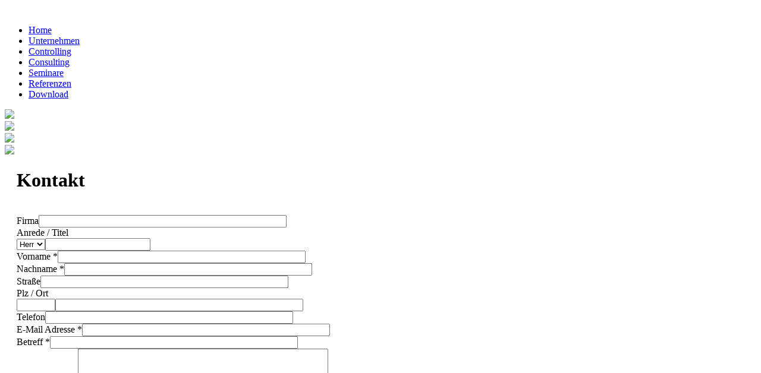

--- FILE ---
content_type: text/html; charset=UTF-8
request_url: https://www.parcon-consulting.de/de/kontakt.html
body_size: 3319
content:
<!DOCTYPE html
     PUBLIC "-//W3C//DTD XHTML 1.0 Strict//EN"
     "http://www.w3.org/TR/xhtml1/DTD/xhtml1-strict.dtd">
<html xmlns="http://www.w3.org/1999/xhtml" xml:lang="de" lang="de">
<head>
<title>PARCON Klaus Paar Diplom Kaufmann , Grasberg/Bremen &raquo; Kontakt</title>
<meta name="audience" content="all" />
<meta name="expires" content="never" />
<meta name="robots" content="index, follow" />
<meta http-equiv="Content-Script-Type" content="text/javascript" />
<meta http-equiv="content-type" content="text/html;charset=UTF-8" />
<meta http-equiv="imagetoolbar" content="no" />
<link href="https://fonts.googleapis.com/css?family=Gudea" rel="stylesheet" type="text/css" />
<link rel="stylesheet" href="/cms_style/screenstyle.css" type="text/css" />
<link rel="stylesheet" href="/cms_style/fancybox/jquery.fancybox-1.3.4.css" type="text/css" />
<script type="text/javascript" src="https://maps.google.com/maps/api/js?sensor=false"></script>
<script type="text/javascript" src="/cms_basic/script/jquery-1.4.3.min.js"></script>
<script type="text/javascript" src="/cms_basic/script/diapo.js"></script>
<script type="text/javascript" src="/cms_basic/script/jquery.diapo-mobile.js"></script>
<script type="text/javascript" src="/cms_basic/script/hoverintent.js"></script>
<script type="text/javascript" src="/cms_basic/script/jquery.easing-1.3.pack.js"></script>
<script type="text/javascript" src="/cms_basic/script/jquery.fancybox-1.3.4.js"></script>
<script type="text/javascript" src="/cms_basic/script/jquery.alphanumeric.pack.js"></script>
<script type="text/javascript" src="/cms_basic/script/jquery.gmap.js"></script>
<script type="text/javascript" src="/cms_basic/script/custom.js"></script>
<link rel="shortcut icon" href="/cms_images/favicon.ico" />
</head>
<body>
<div id="head">
    <div id="inner_head">
    <a href="https://www.parcon-consulting.de/"><img src="/cms_images/logo.jpg" alt="" /></a>
    </div>
</div>

    <div id="mainnav">
        <ul>
<li class="li_pos0"><a href="https://www.parcon-consulting.de/de/home.html">Home</a></li>
<li class="li_pos1"><a class="a_selected" href="https://www.parcon-consulting.de/de/unternehmen.html">Unternehmen</a></li>
<li class="li_pos2"><a href="https://www.parcon-consulting.de/de/controlling.html">Controlling</a></li>
<li class="li_pos3"><a href="https://www.parcon-consulting.de/de/consulting.html">Consulting</a></li>
<li class="li_pos4"><a href="https://www.parcon-consulting.de/de/seminare.html">Seminare</a></li>
<li class="li_pos5"><a href="https://www.parcon-consulting.de/de/referenzen.html">Referenzen</a></li>
<li class="li_pos6"><a href="https://www.parcon-consulting.de/de/download.html">Download</a></li>
</ul>
    </div>

    <div id="slider_small">
        <div id="container_slider"><div class="pix_diapo"><div><img src="/cms_sources/bilder/Slider_Standard/03_30x10_STS8762a.jpg" /></div><div><img src="/cms_sources/bilder/Slider_Standard/Consulting_Photo_3_980_x_265.jpg" /></div><div><img src="/cms_sources/bilder/Slider_Standard/Hand__Kompass_980_x_365.jpg" /></div><div><img src="/cms_sources/bilder/Slider_Standard/Handshake.jpg" /></div></div></div>    </div>
<div id="wrapper">

    <div id="content">
        <div style="padding: 0 0 0 20px;">
        <div class="contentbox_free "><h1>Kontakt</h1><div class="cleaner">&nbsp;</div>
</div>
<div class="contentbox_contactform"><form action="https://www.parcon-consulting.de/de/kontakt.html" method="post" accept-charset="utf-8"><div class="div_input"><label class="label_text" for="company">Firma</label><input type="text" class="input_text" name="company" id="company" size="50" maxlength="100" value="" /></div><div class="div_input"><div class="dbl_label"><label for="salutation">Anrede</label> / <label for="title">Titel</label></div><select class="input_select" name="salutation" id="salutation" size="1"><option value="Herr">Herr</option><option value="Frau">Frau</option></select><input class="input_text" type="text" name="title" id="title" size="20" maxlength="20" value="" /></div><div class="div_input"><label class="label_text" for="firstname">Vorname *</label><input type="text" class="input_text" name="firstname" id="firstname" size="50" maxlength="100" value="" /></div><div class="div_input"><label class="label_text" for="lastname">Nachname *</label><input type="text" class="input_text" name="lastname" id="lastname" size="50" maxlength="100" value="" /></div><div class="div_input"><label class="label_text" for="street">Straße</label><input type="text" class="input_text" name="street" id="street" size="50" maxlength="100" value="" /></div><div class="div_input"><div class="dbl_label"><label for="zip">Plz</label> / <label for="city">Ort</label></div><input type="text" class="input_text input_integer" name="zip" id="zip" size="6" maxlength="6" value="" /><input type="text" class="input_text" name="city" id="city" size="50" maxlength="100" value="" /></div><div class="div_input"><label class="label_text" for="phone">Telefon</label><input type="text" class="input_text" name="phone" id="phone" size="50" maxlength="100" value="" /></div><div style="display: none;"><label for="email">Bitte hier keine EMail Adresse eintragen/Do not fill anything in here</label><input type="text" name="email" id="email" size="50" maxlength="200" value="" /></div><div class="div_input"><label class="label_text" for="from">E-Mail Adresse *</label><input type="text" class="input_text" name="from" id="from" size="50" maxlength="200" value="" /></div><div class="div_input"><label class="label_text" for="subject">Betreff *</label><input type="text" class="input_text" name="subject" id="subject" size="50" maxlength="100" value="" /></div><div class="div_input"><label class="label_textarea" for="message">Ihre Nachricht *</label><textarea class="input_textarea" name="message" id="message" cols="50" rows="10"></textarea></div><div class="div_input"><div class="div_input_checkbox"><input class="input_checkbox" type="checkbox" name="copy" id="copy" value="1" /></div><div class="div_input_checkbox_label"><label class="label_checkbox" for="copy"> Ich möchte eine Kopie meiner Nachricht.</label></div><div class="cleaner">&nbsp;</div></div><div class="div_input"><div class="div_input_checkbox"><input class="input_checkbox" type="checkbox" name="dataprivacy" id="dataprivacy" value="1" /></div><div class="div_input_checkbox_label"><label class="label_checkbox" for="dataprivacy"> Ich ermächtige PARCON, meine personenbezogenen Daten elektronisch zu speichern. PARCON versichert, diese Daten mit höchster Vertraulichkeit zu behandeln und nur für interne Zwecke zu verwenden. Eine Abgabe an Dritte wird ausgeschlossen.</label></div><div class="cleaner">&nbsp;</div></div><div class="div_input"><input class="input_submit" type="submit" name="btn_submit" id="btn_submit" value="Senden" /></div><p>*) Pflichfelder</p></form></div>        </div>
    </div>
    <div id="right">
    <ul class="subnavi">
<li class="li_pos0"><a href="https://www.parcon-consulting.de/de/management.html">Management</a></li>
<li class="li_pos1"><a href="https://www.parcon-consulting.de/de/partner.html">Partner</a></li>
<li class="li_pos2"><a href="https://www.parcon-consulting.de/de/news.html">News</a></li>
<li class="li_pos3"><a class="a_selected" href="https://www.parcon-consulting.de/de/kontakt.html">Kontakt</a></li>
<li class="li_pos4"><a href="https://www.parcon-consulting.de/de/anfahrt.html">Anfahrt</a></li>
</ul>
    <div class="contentbox_contact_data"><h2>Kontakt</h2><p><strong>PARCON</strong><br />Controlling - Consulting - Seminare<br />
Dipl.-Kfm. Klaus Paar<br /></p><p>Speckmann Str. 2 &middot; 28879 Grasberg<br /><span class="label_contact_data">Telefon: </span>+49 (0) 4208 89 46 20<br /><span class="label_contact_data">Telefax: </span>+49 (0) 4208 89 46 19</p><p><a href="mailto:&#x6b;&#x2e;&#x70;&#x61;&#x61;&#x72;&#x40;&#x70;&#x61;&#x72;&#x63;&#x6f;&#x6e;&#x2d;&#x63;&#x6f;&#x6e;&#x73;&#x75;&#x6c;&#x74;&#x69;&#x6e;&#x67;&#x2e;&#x64;&#x65;">&#x6b;&#x2e;&#x70;&#x61;&#x61;&#x72;&#x40;&#x70;&#x61;&#x72;&#x63;&#x6f;&#x6e;&#x2d;&#x63;&#x6f;&#x6e;&#x73;&#x75;&#x6c;&#x74;&#x69;&#x6e;&#x67;&#x2e;&#x64;&#x65;</a></p></div>            </div>
</div>
<div class="cleaner"></div>
<div id="outer_container_scrollbar"><div id="container_scrollbar"><div id="container_left_gradient"></div><div id="container_right_gradient"></div><div id="container_control_hover_left"></div><div id="container_control_hover_right"></div><div class="scrollbar_control scrollbar_control_left"><img src="/cms_images/slidernav_left.png" width="13" height="25" alt=""/></div><div id="scrollbar"><div id="inner_scrollbar"><ul>
<li>
<a href="https://www.parcon-consulting.de/de/home.html">Home</a></li>
<li>
<a href="https://www.parcon-consulting.de/de/management.html">Management</a></li>
<li>
<a href="https://www.parcon-consulting.de/de/externes-controlling.html">Externes Controlling</a></li>
<li>
<a href="https://www.parcon-consulting.de/de/steuerung-und-zielsetzung.html">Steuerung & Zielsetzung</a></li>
<li>
<a href="https://www.parcon-consulting.de/de/life-cycle-beratung.html">Life-Cycle Beratung</a></li>
<li>
<a href="https://www.parcon-consulting.de/de/beratung-seminare.html">Beratung/Seminare</a></li>
<li>
<a href="https://www.parcon-consulting.de/de/unternehmen.html">Unternehmen</a></li>
<li>
<a href="https://www.parcon-consulting.de/de/planung-und-budgetierung.html">Planung & Budgetierung</a></li>
<li>
<a href="https://www.parcon-consulting.de/de/investitionscontrolling.html">Investitionscontrolling</a></li>
<li>
<a href="https://www.parcon-consulting.de/de/existenzgruendung.html">Existenzgründung</a></li>
<li>
<a href="https://www.parcon-consulting.de/de/kompaktwissen-bwl-fuer-praktiker.html">Kompaktwissen BWL für Praktiker</a></li>
<li>
<a href="https://www.parcon-consulting.de/de/kooperationspartner.html">Kooperationspartner</a></li>
<li>
<a href="https://www.parcon-consulting.de/de/hochschulen-bildungsinstitute.html">Hochschulen/Bildungsinstitute</a></li>
<li>
<a href="https://www.parcon-consulting.de/de/controlling.html">Controlling</a></li>
<li>
<a href="https://www.parcon-consulting.de/de/liquidaetsmanagement.html">Liquidätsmanagement</a></li>
<li>
<a href="https://www.parcon-consulting.de/de/projektcontrolling.html">Projektcontrolling</a></li>
<li>
<a href="https://www.parcon-consulting.de/de/ganzheitliche-beratung.html">Ganzheitliche Beratung</a></li>
<li>
<a href="https://www.parcon-consulting.de/de/netzwerk.html">Netzwerk</a></li>
<li>
<a href="https://www.parcon-consulting.de/de/klar-zur-wende.html">Klar zur Wende</a></li>
<li>
<a href="https://www.parcon-consulting.de/de/stimmen.html">Stimmen</a></li>
<li>
<a href="https://www.parcon-consulting.de/de/consulting.html">Consulting</a></li>
<li>
<a href="https://www.parcon-consulting.de/de/partner.html">Partner</a></li>
<li>
<a href="https://www.parcon-consulting.de/de/reporting.html">Reporting</a></li>
<li>
<a href="https://www.parcon-consulting.de/de/managementorientierte-kosten--leistungsrechnung.html">Managementorientierte Kosten-, Leistungsrechnung</a></li>
<li>
<a href="https://www.parcon-consulting.de/de/portale.html">Portale</a></li>
<li>
<a href="https://www.parcon-consulting.de/de/bankgespraeche.html">Bankgespräche</a></li>
<li>
<a href="https://www.parcon-consulting.de/de/seminare.html">Seminare</a></li>
<li>
<a href="https://www.parcon-consulting.de/de/kore-und-kalkulation.html">KoRe & Kalkulation</a></li>
<li>
<a href="https://www.parcon-consulting.de/de/sanierung.html">Sanierung</a></li>
<li>
<a href="https://www.parcon-consulting.de/de/controlling-fuer-dienstleister.html">Controlling für Dienstleister</a></li>
<li>
<a href="https://www.parcon-consulting.de/de/news.html">News</a></li>
<li>
<a href="https://www.parcon-consulting.de/de/kontakt.html">Kontakt</a></li>
<li>
<a href="https://www.parcon-consulting.de/de/kennzahlen.html">Kennzahlen</a></li>
<li>
<a href="https://www.parcon-consulting.de/de/unternehmenswertermittlung.html">Unternehmenswertermittlung</a></li>
<li>
<a href="https://www.parcon-consulting.de/de/intensivtraining-controlling.html">Intensivtraining Controlling</a></li>
<li>
<a href="https://www.parcon-consulting.de/de/unternehmensnachfolge.html">Unternehmensnachfolge</a></li>
<li>
<a href="https://www.parcon-consulting.de/de/operative-controllingpraxis.html">Operative Controllingpraxis</a></li>
<li>
<a href="https://www.parcon-consulting.de/de/referenzen.html">Referenzen</a></li>
<li>
<a href="https://www.parcon-consulting.de/de/anfahrt.html">Anfahrt</a></li>
<li>
<a href="https://www.parcon-consulting.de/de/foerderung.html">Förderung</a></li>
<li>
<a href="https://www.parcon-consulting.de/de/strategisches-controlling.html">Strategisches Controlling</a></li>
<li>
<a href="https://www.parcon-consulting.de/de/download.html">Download</a></li>
<li>
<a href="https://www.parcon-consulting.de/de/impressum.html">Impressum</a></li>
<li>
<a href="https://www.parcon-consulting.de/de/die-bwa-als-controllinginstrument.html">Die BWA als Controllinginstrument</a></li>
<li>
<a href="https://www.parcon-consulting.de/de/bilanzanalyse-kompakt.html">Bilanzanalyse kompakt</a></li>
<li>
<a href="https://www.parcon-consulting.de/de/datenschutz.html">Datenschutz</a></li>
<li>
<a href="https://www.parcon-consulting.de/de/unternehmenssteuerung-mit-kennzahlen-2.html">Unternehmenssteuerung mit Kennzahlen</a></li>
<li>
<a href="https://www.parcon-consulting.de/de/kontakt.html">Kontakt</a></li>
<li>
<a href="https://www.parcon-consulting.de/de/wirtschaftlichkeitsrechnung-in-der-praxis.html">Wirtschaftlichkeitsrechnung in der Praxis</a></li>
<li>
<a href="https://www.parcon-consulting.de/de/anfahrt.html">Anfahrt</a></li>
<li>
<a href="https://www.parcon-consulting.de/de/grundlagen-der-betrieblichen-finanzwirtschaft.html">Grundlagen der betrieblichen Finanzwirtschaft</a></li>
<li>
<a href="https://www.parcon-consulting.de/de/moderne-planungstools-in-der-finanzwirtschaft.html">Moderne Planungstools in der Finanzwirtschaft</a></li>
<li>
<a href="https://www.parcon-consulting.de/de/basiskurs:-buchfuehrung-und-bilanzierung-hgb-vs-ifrs.html">Basiskurs: Buchführung und Bilanzierung HGB vs IFRS</a></li>
</ul>
<div class="cleaner"></div></div></div><div class="scrollbar_control scrollbar_control_right"><img src="/cms_images/slidernav_right.png" width="13" height="25" alt=""/></div></div></div><div id="foot">
    <div id="inner_foot">
        <div id="footnav">
            <ul>
<li class="li_pos0"><a href="https://www.parcon-consulting.de/de/impressum.html">Impressum</a></li>
<li class="li_pos1"><a href="https://www.parcon-consulting.de/de/datenschutz.html">Datenschutz</a></li>
<li class="li_pos2"><a href="https://www.parcon-consulting.de/de/kontakt.html">Kontakt</a></li>
</ul>
        </div>
    </div>
</div>
</body>
</html>